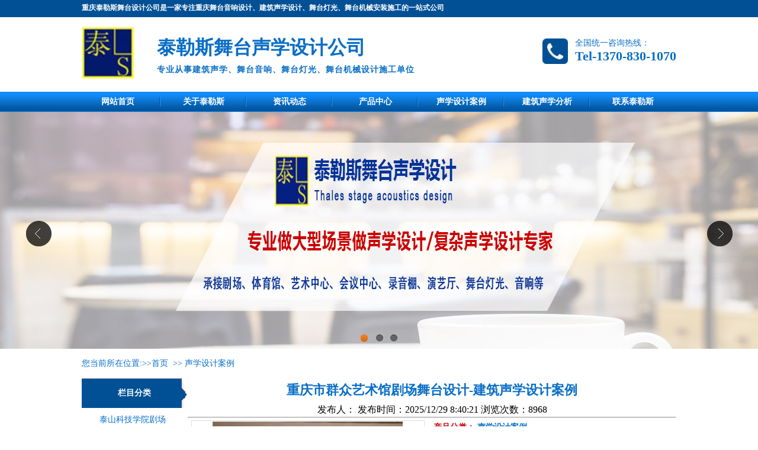

--- FILE ---
content_type: text/html; charset=utf-8
request_url: http://www.tlswt.com/Products/ShowProduct.aspx?Tid=6&id=822
body_size: 4457
content:

<!DOCTYPE html PUBLIC "-//W3C//DTD XHTML 1.0 Transitional//EN" "http://www.w3.org/TR/xhtml1/DTD/xhtml1-transitional.dtd">
<html xmlns="http://www.w3.org/1999/xhtml">
<head id="Head2"><title>
	重庆市群众艺术馆剧场舞台设计-建筑声学设计案例-重庆泰勒斯舞台设计有限公司
</title><meta http-equiv="Content-Type" content="text/html; charset=UTF-8" /><link href="/css/index.css" rel="stylesheet" type="text/css" /><link href="/css/public.css" rel="stylesheet" type="text/css" />
<script src="../JS/pc-yd.js" type="text/javascript"></script>
<meta name="keywords" /><meta name="description" content="重庆市群众艺术馆剧场。
设计人：严宗明  1972年1月  重庆大学  高级工程师 专家" /></head>
<body>
       <form name="Form1" method="post" action="ShowProduct.aspx?Tid=6&amp;id=822" id="Form1">
<div>
<input type="hidden" name="__VIEWSTATE" id="__VIEWSTATE" value="/wEPDwUKLTM2NDc5ODExNGRkss5IhUaJSn1H0QLbkrlEQSKAdKE=" />
</div>

<div>

	<input type="hidden" name="__VIEWSTATEGENERATOR" id="__VIEWSTATEGENERATOR" value="0D5C8A8A" />
</div>
    

<div class="sy">
    <div class="syms">
        <h1>重庆泰勒斯舞台设计公司是一家专注重庆舞台音响设计、建筑声学设计、舞台灯光、舞台机械安装施工的一站式公司</h1>
    </div>
</div>
<div class="top_c">			
    <a href="/" title="泰勒斯舞台声学设计公司">
        <img src="../fileup/20151117120005.jpg" alt="泰勒斯舞台声学设计公司">
    </a>
			<h2> 
				<div style="">泰勒斯舞台声学设计公司</div>
				<span style="font-family:Microsoft YaHei;font-size:14px;">专业从事建筑声学、舞台音响、舞台灯光、舞台机械设计施工单位</span>
			</h2>
			<p>
				全国统一咨询热线：<span>Tel-1370-830-1070</span>
			</p>
		</div>
<!--nav-->
<div class="nav">
	 <ul class="nav_text">
            <li><a href="/">网站首页</a></li><li><a href="/aboutus/aboutus.aspx?Tid=2"  target="_blank">关于泰勒斯</a></li><li><a href="/news/news.aspx?Tid=3"  target="_blank">资讯动态</a></li><li><a href="/products/products.aspx?Tid=4"  target="_blank">产品中心</a></li><li><a href="/products/products.aspx?Tid=6"  target="_blank">声学设计案例</a></li><li><a href="/products/products.aspx?Tid=84"  target="_blank">建筑声学分析</a></li><li><a href="/aboutus/aboutus.aspx?Tid=7"  target="_blank">联系泰勒斯</a></li>
	</ul>
</div> 
<!--banner-->

<script src="../js/jquery.min.js"></script>


   <link href="../js/lanrenzhijia.css" rel="stylesheet" type="text/css" />


<!-- 代码begin -->
<div class="flexslider banner_show" >
	<ul class="slides">
		<li><a href="#" target="_blank" > <img src="/fileup/20200526111756.jpg" width="100%" height="400"  ></a></li><li><a href="#" target="_blank" > <img src="/fileup/20200526110222.jpg" width="100%" height="400"  ></a></li><li><a href="#" target="_blank" > <img src="/fileup/20200526110233.jpg" width="100%" height="400"  ></a></li>
	</ul>
</div>
<!-- 代码end -->


<!-- js调用部分begin -->

<script src="../js/jquery.flexslider-min.js"></script>
<script>
    $(function () {
        $('.flexslider').flexslider({
            directionNav: true,
            pauseOnAction: false
        });
    });
</script>
<!-- js调用部分end -->

    <div class="gywm">
    	<div class="tbb"></div>
        <div class="weizhi">您当前所在位置:>><a href="/">首页</a> &nbsp;&gt;&gt;&nbsp;<a href="/products/products.aspx?Tid=6">声学设计案例</a></div>



     


<div class="dal_n_l">
    <ul>
        <li id="pbt">栏目分类</li>
        
                <li><a href="/news/news.aspx?Tid=94" title="泰山科技学院剧场">
                    泰山科技学院剧场</a></li>
            
    </ul>
    <ul>
        <li id="pbt">最新产品</li>
        
                <li><a href="/Products/ShowProduct.aspx?Tid=61&id=687 " target="_blank"  title="XCS312音响设计产品">
                    XCS312音响设计产品</a></li>
            
                <li><a href="/Products/ShowProduct.aspx?Tid=93&id=1847 " target="_blank"  title="升降舞台">
                    升降舞台</a></li>
            
                <li><a href="/Products/ShowProduct.aspx?Tid=93&id=1848 " target="_blank"  title="升降乐池">
                    升降乐池</a></li>
            
                <li><a href="/Products/ShowProduct.aspx?Tid=53&id=594 " target="_blank"  title="KS21i音响">
                    KS21i音响</a></li>
            
                <li><a href="/Products/ShowProduct.aspx?Tid=53&id=601 " target="_blank"  title="K1音响">
                    K1音响</a></li>
            
                <li><a href="/Products/ShowProduct.aspx?Tid=53&id=620 " target="_blank"  title=" X4i音响">
                     X4i音响</a></li>
            
    </ul>
    <ul>
        <li id="pbt">最新新闻</li>
        
                <li><a href="/News/ShowNew.aspx?Tid=48&id=1863 " target="_blank"  title="专业声学设计提升空间音质效果的完整指南">
                    专业声学设计提升空间..</a></li>
            
                <li><a href="/News/ShowNew.aspx?Tid=49&id=1862 " target="_blank"  title="舞台音响效果提升的五个专业技巧">
                    舞台音响效果提升的五..</a></li>
            
                <li><a href="/News/ShowNew.aspx?Tid=49&id=1861 " target="_blank"  title="为什么专业演出场所必须定期升级大型舞台音响系统">
                    为什么专业演出场所必..</a></li>
            
                <li><a href="/News/ShowNew.aspx?Tid=48&id=1860 " target="_blank"  title="专业舞台音响系统搭建需要注意哪些问题">
                    专业舞台音响系统搭建..</a></li>
            
                <li><a href="/News/ShowNew.aspx?Tid=49&id=1859 " target="_blank"  title="建筑声学设计如何提升室内声环境质量">
                    建筑声学设计如何提升..</a></li>
            
                <li><a href="/News/ShowNew.aspx?Tid=48&id=1858 " target="_blank"  title="舞台灯光设计全解析：从构思到实现的创意之旅‌">
                    舞台灯光设计全解析：..</a></li>
            
    </ul>
</div>

    
    	<div  class="gywm_n">
        	<h1 class="gywm_ns">重庆市群众艺术馆剧场舞台设计-建筑声学设计案例</h1>
            <div style="text-align: center;">
                <span>发布人：</span>
                <span>发布时间：2025/12/29 8:40:21</span>
                <span>浏览次数：8968</span>
            </div>
           <hr />
            <div class="pleft">
                <div class="mainbox">
                    <div class="maincont">
                        <div class="prodetailsinfo">
                            <div class="proviewbox">
                                <div class="probigshow">
                                    <img id="imgurl" alt="重庆市群众艺术馆剧场舞台设计-建筑声学设计案例" src="/fileup/20210329163508.jpg" width="380" height="306px"></div>
                            </div>
                            <div class="clear">
                            </div>
                        </div>
                    </div>
                </div>
            </div>
            <div class="pright">
                <div class="propar">
                    <div class="cpt pd_columns">
                        <span>产品分类：</span> <span style="color: black; "><a href="/Products/Products.aspx?Tid=6" rel="nofollow" target="_blank">声学设计案例 </a ></ span > 
                    </div>
                    <div class="cpc pd_attr">
                    </div>
                    <div class="cps pd_short">
                        <span>产品描述：</span>重庆市群众艺术馆剧场。
设计人：严宗明  1972年1月  重庆大学  高级工程师 专家
                    </div>
                </div>
                <!-- Baidu Button BEGIN -->
                <div id="bdshare" class="bdshare_t bds_tools_24 get-codes-bdshare" style="margin-top: 15px;">
                    <a class="bds_qzone"></a><a class="bds_tsina"></a><a class="bds_tqq"></a><a class="bds_renren">
                    </a><a class="bds_t163"></a><span class="bds_more"></span><a class="shareCount">
                    </a>
                </div>
                <div class="clear">
                </div>
                <!-- Baidu Button END -->
                <div class="propar" style="text-align: center; padding-top: 20px;">
                </div>
            </div>
            <span style="float: left;margin-right: 92%;margin-top: 10px;">内容详情</span>
            <hr style="margin-top: 43%;" />
            <div class="nr">
           <p>
	<img src="/fileup/20200601105253.png" alt="重庆市群众艺术馆剧场" width="634" height="362" title="重庆市群众艺术馆剧场" align="" /> 
</p>
<p>
	建筑声学设计案例名称：重庆市群众艺术馆剧场效果展示
</p>
                <div>泰勒斯舞台设计公司是一家重庆舞台音响设计、声学设计、舞台灯光、舞台机械安装施工的一站式企业。声学案栏目介绍剧场、多功能厅、体育馆、电影院设计安装相关成功案例。</div>
        </div>
            <div class="in_fanye">
                <div class="fanye_left">
                    <span>前一篇：</span><a href="ShowProduct.aspx?tid=6&id=825">贵州省铜仁市万山党校舞台声学设计案例</a></div>
                <div class="fanye_right">
                    <span>后一篇：</span><a href="ShowProduct.aspx?tid=6&id=820">建筑声学设计案例-语言传输指数</a></div>
            </div>
    </div></div>
    

<div class="footer1">
    <div class="footer_title"><span>友情链接</span></div>
    <div class="footer_a">
        
    </div>
</div>
<div class="footer">

    <div class="footer_text">
        <p style="text-indent:2em;">
	<span>版权所有 重庆泰勒斯舞台设计有限公司</span><br />
联系电话:023-6777-0040 &nbsp;QQ：331653796 
邮箱：a-add@163.com<img src="http://www.tlswt.com/kindeditor/attached/image/20151117/20151117114255_6474.png" alt="泰勒斯二维码" width="100" height="100" align="left" /> 
</p>
<p style="text-indent:2em;">
	<span>公司地址：重庆市江北区红黄路1号3栋4-9&nbsp;</span>&nbsp; 网址：<a href="http://www.tlswt.com/" target="_blank">tlswt.com</a> <a href="https://beian.miit.gov.cn/" target="_blank">ICP备案:渝ICP备2022006853号-1</a> 
</p>
<p style="text-indent:2em;">
	服务范围：<strong>重庆电影院音响设计</strong>，<strong><a href="http://www.tlswt.com/" target="_blank">舞台音响设计</a></strong>，<strong>建筑声学设计工程</strong>，<strong><a href="http://www.tlswt.com/" target="_blank">舞台灯光</a>音响设备施工</strong>，<strong><a href="http://www.tlswt.com/" target="_blank">舞台机械</a>设备采购</strong> 
</p>
    </div>
</div>

    </form>
</body>
</html>


--- FILE ---
content_type: text/css
request_url: http://www.tlswt.com/css/index.css
body_size: 4833
content:
/*reset*/
body {
    margin: 0;
}

a {
    text-decoration: none;
    margin: 0;
    padding: 0;
    color: #096EC6;
}

img {
    border: none;
    margin: 0;
    padding: 0;
}

p {
    padding: 0;
    margin: 0;
}

ul, ol {
    margin: 0px;
    padding: 0px;
    list-style: none;
    text-align: center
}

li {
    vertical-align: middle;
    list-style: none;
}

* {
    margin: 0;
    padding: 0;
}
/*header*/

.dal_n_l li a:hover {
    color: #fff;
}

.top_c {
    width: 1004px;
    background: url( ../images/header_img_02.png) top center no-repeat;
    overflow: hidden;
}

    .top_c h1 {
        margin: 22px 0 0;
    }

    .top_c h2 {
        padding: 28px 0 0 19px;
        font-weight: bold;
    }

        .top_c h2 span {
            margin-top: 10px;
            letter-spacing: 0px;
        }

.top_c {
    height: 120px;
    width: 1004px;
    margin: 0 auto;
    margin-top: -15px;
    margin-bottom: 21px;
}

    .top_c a {
        float: left;
        margin: 30px 0 0 0;
        padding: 0 18px 0 0;
        background: url(../images/top_bor1.gif) no-repeat right center;
    }

    .top_c h2 {
        float: left;
        padding: 45px 0 0 19px;
        font-size: 32px;
        color: #096EC6;
    }

        .top_c h2 span {
            letter-spacing: 1px;
            display: block;
            color: #096EC6;
            font-size: 26px;
            margin-top: 6px;
        }

    .top_c p {
        float: right;
        margin: 50px 0 0 0;
        padding: 0 0 0 55px;
        background: url(../images/phone.gif) no-repeat left center;
        color: #096EC6;
        font-size: 14px;
    }

        .top_c p span {
            display: block;
            font-size: 22px;
            color: #096EC6;
            font-weight: bold;
        }

.top {
    width: 100%;
    height: auto;
    overflow: hidden;
    margin: 0 auto;
}

.logo {
    width: 1004px;
    height: 98px;
    margin: 0 auto;
}

.logo1 {
    width: 235px;
    height: 98px;
    float: left;
    margin-left: 0px;
}

.logo2 {
    width: 150px;
    height: 23px;
    margin-top: 50px;
    float: right;
    margin-right: 0px;
    background: url(../images/dh.jpg) no-repeat;
    line-height: 23px;
    font-size: 18px;
    font-weight: bold;
    color: #fff;
    text-align: center;
}

.header {
    width: 1004px;
    height: 100px;
    margin: auto;
    overflow: hidden;
}

.logo {
    float: left;
    margin-top: 10px;
}

.tel {
    width: 150px;
    height: 23px;
    margin-top: 44px;
    float: right;
}

.tel_box {
    overflow: hidden;
}

.tel_left {
    float: left;
}

.tel_right {
    float: right;
}

.tel_bg_center {
    background-image: url(../images/tel_center_03.jpg);
    width: 134px;
    height: 23px;
    color: white;
    font-size: 16px;
    font-weight: bold;
    float: left;
}

    .tel_bg_center a {
        color: white;
        font-size: 16px;
        line-height: 23px;
        margin-left: 12px;
    }

.nav {
    background-image: url(../images/nav_bg_03.png);
    width: 100%;
    height: 34px;
}

.nav_text {
    width: 1204px;
    margin: auto;
}

    .nav_text li a {
        color: white;
        font-size: 14px;
        line-height: 34px;
        font-weight: bold;
    }

    .nav_text li {
        width: 85px;
        background-image: url(../images/nav_line_03.png);
        float: left;
        background-repeat: no-repeat;
        background-position: center right;
        padding: 0 30px;
    }

        .nav_text li:first-child {
            margin-left: 88px;
        }

        .nav_text li:last-child {
            background-image: none !important;
        }
/*banner*/
.banner_show {
    overflow: hidden;
    position: relative;
    height: 400px;
    width: 100%;
    margin: auto;
}

.banner_box {
    position: absolute;
}

    .banner_box img {
        float: left;
    }

.button_box {
    position: absolute;
    left: 50%;
    bottom: 10px;
    overflow: hidden;
}

    .button_box a {
        width: 12px;
        height: 12px;
        background-color: gray;
        float: left;
        margin: 0 6px;
    }

        .button_box a:hover {
            background-color: Brown;
            cursor: pointer;
        }
/*main*/
.main {
    width: 1004px;
    overflow: hidden;
    margin: 8px auto;
    background-color: #fff;
     height: 248px;
}

.notice {
    float: left;
    width: 348px;
    height: 224px;
}

    .notice img {
        float: left;
        margin-top: 70px;
    }

.about {
    float: right;
    width: 646px;
    height: 224px;
    margin-left: 10px;
}

.title {
    width: 347px;
    height: 28px;
    float: left;
    background-image: url(../images/news_title_03.png);
}

    .title a {
        color: white;
        font-size: 12px;
        float: right;
        line-height: 28px;
        margin-right: 8px;
    }

    .title p {
        color: white;
        font-size: 14px;
        float: left;
        line-height: 28px;
        margin-left: 8px;
    }

.text01 {
    width: 250px;
    height: 160px;
    float: right;
    margin-right: 8px;
    margin-top: 20px;
    line-height: 18px;
}

    .text01 li {
        display: block;
        white-space: nowrap;
        overflow: hidden;
        text-overflow: ellipsis;
    }

        .text01 li a {
            font-size: 12px;
            color: black;
            text-overflow: ellipsis;
        }

.title02 {
    background-image: url(../images/about_title_03.png);
    width: 646px;
    height: 28px;
    overflow: hidden;
}

    .title02 a {
        color: white;
        font-size: 12px;
        float: right;
        line-height: 28px;
        margin-right: 8px;
    }

    .title02 p {
        color: white;
        font-size: 14px;
        float: left;
        line-height: 28px;
        margin-left: 8px;
    }

.about img {
    float: left;
    margin-top: 20px;
    margin-left: 40px;
}

.text02 {
    width: 408px;
    height: 168px;
    margin-top: 20px;
    font-size: 12px;
    line-height: 25px;
    float: right;
    margin-right: 8px;
}

#tp img {
    max-width: 255px ;
    _width: expression(this.width > 255 ? "255px" : this.width);
    width: auto;
    height: 165px;
}

/*case*/
.case {
    width: 1004px;
    margin: 0 auto;
    overflow: hidden;
}

.title03 {
    background-image: url(../images/product_title_03.png);
    width: 1004px;
    height: 28px;
    overflow: hidden;
}

    .title03 p {
        font-size: 14px;
        color: white;
        float: left;
        margin-left: 8px;
        line-height: 28px;
    }

    .title03 a {
        font-size: 12px;
        color: white;
        float: right;
        margin-right: 8px;
        line-height: 28px;
    }

.case_text {
    width: 1004px;
    margin: 0 auto;
    overflow: hidden;
}

    .case_text li {
        width: 310px;
        height: auto;
        float: left;
        margin-left: 37px;
        margin-top: 10px;
    }

        .case_text li span a {
            display: block;
            text-align: center;
            color: black;
            font-size: 12px;
            padding-top: 8px;
            font-weight: bold;
        }

/*product*/
.product {
    width: 1004px;
    margin: 10px auto;
    overflow: hidden;
    background-color: #fff;
}

.title04 {
    background-image: url(../images/product_title_03.png);
    width: 1004px;
    height: 28px;
    overflow: hidden;
}
.title04 a {
        font-size: 12px;
        color: white;
        float: right;
        margin-right: 8px;
        line-height: 28px;
    }
    .title04 p {
        font-size: 14px;
        color: white;
        float: left;
        margin-left: 8px;
        line-height: 28px;
    }

.product_box {
    float: left;
}

 .product_box li {
        width: 225px;
        text-align: center;
        height: 28px;
        background-color: #015095;
        margin: 5px 3px;
        float: left;
            border: 1px solid #8b8b8d78;
    border-radius: 5px;
    }

        .product_box li a {
            color: white;
            font-size: 14px;
            line-height: 28px;
            margin-left: 20px;
        }

.product_text {
    float: right;
    width: 1000px;
}




    .product_text li {
        width: 235px;
        height: 202px;
        background: url(img/Product-bg.png) bottom center repeat-x;
        margin-top: 13px;
        margin-right: 13px;
        float: left;
        text-align: center;
            border: 1px solid #8b8b8d78;
    border-radius: 5px;
    }

.product_text li img{
    height: 152px;
    width: auto;
    max-width: 213px;}
    
        .product_text li:last-child {
            margin-right: 0;
        }

        .product_text li a {
            color: black;
            font-size: 12px;
            padding-top: 8px;
            text-align: center;
            font-weight: bold;
        }

        .product_text li span {
            display: block;
            font-size: 14px;
        }

.company_news {
    float: right;
    margin-left: 10px;
}
/*news*/
.new {
    width: 1004px;
    height: 280px;
    margin: 10px auto;
    overflow: hidden;
}

.img_show {
    float: left;
    width: 294px;
    height: 280px;
}

    .img_show li {
        width: 294px;
        height: 280px;
    }

.news_box {
    width: 710px;
    float: right;
}

.title05 {
    background-image: url(../images/gg.png);
    width: 345px;
    height: 28px;
}

    .title05 p {
        color: white;
        font-size: 14px;
        line-height: 28px;
        float: left;
        margin-left: 8px;
    }

    .title05 a {
        color: white;
        font-size: 12px;
        float: right;
        margin-right: 8px;
        line-height: 28px;
    }

.content {
    width: 345px;
    height: 333px;
    background-color: #eeeeee;
    margin-top: 6px;
    overflow: hidden;
}

    .content li p {
        font-size: 14px;
        font-weight: bold;
        margin-left: 24px;
        line-height: 36px;
        float: left;
    }

    .content li a {
        display: block;
        white-space: nowrap;
        text-align: left;
        overflow: hidden;
        text-overflow: ellipsis;
        width: 80%;
        font-size: 12px;
        color: black;
        text-indent: 2em;
        float: left;
        line-height: 25px;
       
    }

    .content li span {
        width: 20%;
        line-height: 25px;
        float: right;
        text-align: right;
        color: black;
        font-size: 12px;
    }

/*footer*/
.footer {
    height: 158px;
    background-color: #015095;
    padding-top: 4px;
}

.footer_title {
    width: 1004px;
    margin: 10px auto;
    border-bottom: solid 1px white;
    display: block;
    text-align: center;
}

    .footer_title span {
        display: block;
        margin: 10px auto;
        width: 60px;
        height: 12px;
        background-color: #015095;
        margin-bottom: -6px;
        text-align: center;
        color: white;
        font-size: 12px;
    }

.footer_a a {
    color: white;
    font-size: 12px;
}

.footer_a {
    width: 1004px;
    margin: 10px auto;
    display: block;
    text-align: center;
}

.footer_text {
    width: 1004px;
    margin: 10px auto;
    color: white;
    font-size: 12px;
    display: block;
    text-align: center;
    line-height: 20px;
}

*footer*/
.footer {
    width: 100%;
    height: 108px;
    padding: 10px 0px;
    background-color: #015095;
}

.footer1 {
    width: 100%;
    height: 60px;
    background-color: #015095;
    padding-top: 4px;
    margin: 0 auto;
}

.footer_title {
    width: 1004px;
    margin: 10px auto;
    border-bottom: solid 1px white;
    display: block;
    text-align: center;
}

    .footer_title span {
        display: block;
        margin: 10px auto;
        width: 60px;
        height: 12px;
        background-color: #015095;
        margin-bottom: -6px;
        text-align: center;
        color: white;
        font-size: 12px;
    }

.footer_a a {
    color: white;
    font-size: 12px;
}

.footer_a {
    width: 1004px;
    margin: 10px auto;
    display: block;
    line-height: 30px;
    text-align: center;
}

.footer_text {
    width: 1004px;
    margin: 10px auto;
    color: white;
    margin-top: 0px;
    font-size: 12px;
    display: block;
    text-align: center;
    line-height: 20px;
}

#footer {
    width: 100%;
}
/*-----------------------------------------------��������-----------------------------------------------------------*/

.gywm {
    width: 1004px;
    height: auto;
    overflow: hidden;
    margin: 0 auto;
}

.gywm_n {
    width: 825px;
    float: right;
    min-height: 400px;
    height: auto;
    margin: 0 auto;
    line-height: 25px;
}

.gywm_ns {
    font-size: 22px;
    display: block;
    width: 100%;
    color: #096EC6;
    height: 40px;
    line-height: 40px;
    text-align: center;
}

.nr {
    width: 815px;
    min-height: 400px;
    height: auto;
    font-size: 12px;
    margin: 0 auto;
    padding: 5px;
    line-height: 25px;
}
.nr h2 {
    font-size: 14px;
    color: #04397c;
}
.nr img {
   border: none;
    margin: 0;
    padding: 0;
    max-width: 600px;
    height: auto;
}

/*-----------------------------------------------��˾����-----------------------------------------------------------*/
.news {
    width: 1004px;
    min-height: 500px;
    height: auto;
    overflow: hidden;
    margin: 0 auto;
}

.weizhi {
    color: #096EC6;
    font-size: 14px;
    width: 1004px;
    height: 30px;
    line-height: 30px;
    margin: 10px auto;
}

    .weizhi a {
        color: #096EC6;
        font-size: 14px;
        line-height: 30px;
    }

.news_n {
    width: 825px;
    height: auto;
    overflow: hidden;
    float: right;
}

    .news_n li {
        width: 825px;
        height: 55px;
        overflow: hidden;
        margin-top: 20px;
    }

        .news_n li:first-child {
            margin-top: 0px;
        }

.ttt {
    width: 55px;
    height: 55px;
    display: block;
    background: url(../images/xw_tb.jpg);
    font-size: 36px;
    font-family: ��������;
    color: #fff;
    line-height: 55px;
    text-align: center;
    float: left;
}

.newr {
    width: 766px;
    padding: 0 2px;
    height: 55px;
    float: right;
    text-align: left;
    font-size: 12px;
    line-height: 25px;
}

s
.newt a {
    width: 85%;
    text-indent: 1em;
    height: 30px;
    line-height: 30px;
    float: left;
    font-size: 14px;
    color: #096EC6;
    text-align: left;
    display: block;
    white-space: nowrap;
    overflow: hidden;
    text-overflow: ellipsis;
}

.newt span {
    width: 15%;
    line-height: 30px;
    height: 30px;
    float: right;
    font-size: 14px;
    color: #096EC6;
    display: block;
    text-align: right;
}
/*-----------------------------------------------�� ��----------------------------------------------------------*/

.dal {
    width: 1004px;
    min-height: 750px;
    height: auto;
    margin: 0 auto;
    overflow: hidden;
}

.dal_n {
    width: 1004px;
    min-height: 750px;
    height: auto;
    overflow: hidden;
}

.dal_n_l {
    width: 177px;
    height: auto;
    overflow: hidden;
    float: left;
}

#pbt {
    width: 177px;
    height: 50px;
    font-size: 14px;
    color: #fff;
    text-align: center;
    font-weight: bold;
    line-height: 50px;
    background: url(../images/p_lb.png) left no-repeat;
}

#pbt1 {
    width: 177px;
    height: 50px;
    font-size: 14px;
    color: #fff;
    text-align: center;
    font-weight: bold;
    line-height: 50px;
    background: url(../images/p_lb.png) left no-repeat;
    margin-top: 50px;
}

.dal_n_l li:hover {
    width: 177px;
    height: 50px;
    font-size: 14px;
    color: #fff;
    text-align: center;
    font-weight: bold;
    line-height: 50px;
    background: url(../images/p_lb.png) left no-repeat;
}

#pbd {
    height: 7px;
    width: 177px;
    background: url(../images/p_ty2.jpg) top left no-repeat;
}

.dal_n_l li {
    width: 172px;
    padding-right: 5px;
    height: 40px;
    line-height: 40px;
    font-size: 14px;
    color: #bababa;
    background: url(../images/p_ty1.jpg) top left repeat-y;
    text-align: center;
}

.dal_n_r {
    width: 825px;
    height: auto;
    overflow: hidden;
    float: right;
}

    .dal_n_r li {
        width: 255px;
        height: 300px;
        float: left;
        margin: 8px;
        background: url(../images/al_ty.jpg) bottom center no-repeat;
            border: 1px solid #cfcfcf;
    }

        .dal_n_r li span {
            width: 245px;
            height: 134px;
            padding: 0 5px;
            text-align: left;
            line-height: 25px;
            font-size: 12px;
            background-color: #eeeeee;
            color: #767676;
            display: block;
        }

            .dal_n_r li span a {
                width: 245px;
                height: 30px;
                line-height: 30px;
                font-size: 14px;
                color: #767676;
                text-align: left;
                display: block;
                border-bottom: 1px solid #c2c2c2;
                font-weight: bold;
    overflow: hidden;
            }

.fu01 {
    width: 250px;
    float: left;
}

.fu02 {
    width: 250px;
    float: left;
}

.fu03 {
    width: 250px;
    float: left;
}

.fu04 {
    width: 250px;
    float: right;
}

.fu11 {
    text-align: center;
}

.contents {
    width: 1004px;
    height: 276px;
    margin-top: 6px;
    overflow: hidden;
}

.fu12 {
    text-align: center;
    font: 100 18px/30px "΢���ź�";
    color: #4d4d4d;
    padding-top: 5px;
    font-weight: bold;
}

.fu13 {
    text-align: center;
    font: 100 12px/20px "΢���ź�";
    padding: 8px 30px;
    height: 40px;
}

.sy {
    background-color: #015095;
}

.syms {
    height: 29px;
    width: 1004px;
    margin: 0 auto;
}
    .syms h1 {
        font-size: 12px;
        color: white;
        padding-top: 5px;
    }
.xwdinbu {
    width: 825px;
    height: auto;
    overflow: hidden;
    float: right;
    margin-bottom: 10px;
        font-size: 12px;
}
.xwdibu {
    margin-bottom: 10px;
    margin-top: 10px;
        font-size: 12px;
}
.pleft {
    width: 405px;
    z-index: 5;
    float: left;
    overflow: hidden;
    margin-top: 4px;
}
.maincont {
    width: 730px;
}
.prodetailsinfo {
    padding: 0 0 15px;
    clear: both;
}
.proviewbox {
    float: left;
    width: 405px;
    position: relative;
    z-index: 5;
}
.probigshow {
    position: relative;
    width: 390px;
    height: 306px;
    padding: 1px;
    border: 1px solid #ddd;
    margin: 0 auto;
    text-align: center;
}
.pright {
    width: 320px;
    float: left;
    margin-left: 5px;
    z-index: 1;
    overflow: hidden;
    font-size: 14px;
}

.probigshow img {
    height: 305px;
    width: auto;
    max-width: 380px;}



.corange {
    color: #c9000d;
    line-height: 28px;
    padding: 0 8px;
    border-bottom: 1px dashed #ccc;
}
.cpt pd_columns {
    padding: 5px;
    padding-bottom: 5px;
    padding-bottom: 0;
    line-height: 22px;
}
.propar div span {
    font-weight: bold;
    color: #c9000d;
}
.propar div, .proshop div {
    padding: 5px;
    padding-bottom: 5px;
    padding-bottom: 0;
    line-height: 22px;
}
.propar div.pd_short {
    line-height: 28px;
    font-size: 13px;
}
.bjs {
    width: 100%;
    background-color: #f3f3f3;
        margin: 5px;
}

--- FILE ---
content_type: application/javascript
request_url: http://www.tlswt.com/JS/pc-yd.js
body_size: 971
content:
/**
 * �Զ���ת���ƶ�����վ�������⵽�ƶ��豸���ʣ�
 * �ƶ���URL��ʽ��PC��URL + '/m/'
 */
function autoRedirectToMobile() {
    try {
        // ����Ѿ�������ת��ǣ����ٴ���
        if (document.getElementById('mobile-redirect-marker')) {
            return;
        }
        
        // �������Ԫ�ط�ֹ�ظ�����
        const marker = document.createElement('div');
        marker.id = 'mobile-redirect-marker';
        marker.style.display = 'none';
        document.body.appendChild(marker);
        
        // �ж��Ƿ�Ϊ�ƶ��豸
        const isMobile = /(iPhone|iPod|iPad|Android|BlackBerry|Windows Phone)/i.test(navigator.userAgent);
        
        // ������ƶ��豸�Ҳ����ƶ���ҳ��
        if (isMobile && !window.location.pathname.includes('/m/')) {
            // ��ȡ��ǰURL��ȥ��Э����������֣�
            const currentPath = window.location.pathname;
            const currentSearch = window.location.search;
            const currentHash = window.location.hash;
            
            // �����ƶ���URL
            const mobilePath = currentPath.replace(/^\/?/, '/m/');
            const mobileUrl = `${window.location.origin}${mobilePath}${currentSearch}${currentHash}`;
            
            // ִ����ת
            window.location.replace(mobileUrl);
        }
    } catch (error) {
        console.error('Mobile redirect error:', error);
    }
}

// ҳ�������ɺ�ִ����ת���
window.addEventListener('DOMContentLoaded', autoRedirectToMobile);